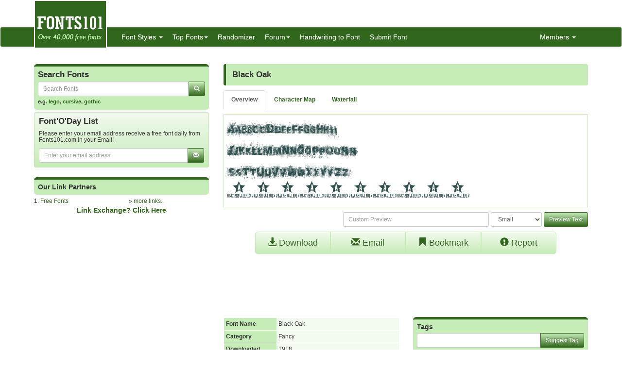

--- FILE ---
content_type: text/html; charset=utf-8
request_url: https://www.fonts101.com/fonts/view/Fancy/55553/Black_Oak
body_size: 6926
content:


<!DOCTYPE html>

<html>
<head>
    <meta name="viewport" content="width=device-width" />
    <title>Black Oak font download free (truetype)</title>
    <meta name="description" content="Fonts Black Oak font download for free, in ttf for windows and mac! Fonts Black Oak  in Fancy category" />
    <meta name="keywords" content="Fonts Black Oak  font, free Fonts Black Oak  download, free font Fonts Black Oak , download Fonts Black Oak , Fonts Black Oak  ttf download, email Fonts Black Oak  font, bookmark Fonts Black Oak  font, search Fonts Black Oak  font, freeware Fonts Black Oak  font, license Fonts Black Oak  font, tags Fonts Black Oak  font, rated Fonts Black Oak  font, Fonts Black Oak  mac, Fonts Black Oak  pc " />
    <meta name="google-site-verification" content="VSTG5SnZvqcZF8W5t3ekoh4Jz6ah5S47nHAtdw3sN2o" />
    <meta http-equiv="x-ua-compatible" content="IE=edge">
                        <link rel="shortcut icon" href="/themes/fonts101/favicon.ico" />
    
    <link href="/content/css?v=L4ZbFgkd74I7aeMmg4H2mCOFpOG8rpq6PTHHTWJIJ1E1" rel="stylesheet"/>

</head>
<body>

<div class="container">
    <div class="row">
        <div class="col-sm-12 hidden-xs" style="height: 55px;">
            <a href="https://www.fonts101.com/"><img src="/themes/fonts101/logo.png" style="position: absolute; z-index: 1;" class="hidden-xs" /></a>
            <div class="pull-right top5" style="margin-right: 10px;">
                <div class="social-icons">
                    
                </div>
            </div>
        </div>
    </div>

</div>
<nav class="navbar navbar-default navbar-condensed">
    <div class="container">
        <div class="container-fluid">
            <div class="navbar-header">
                <button type="button" class="navbar-toggle collapsed" data-toggle="collapse" data-target="#bs-example-navbar-collapse-1">
                    <span class="sr-only">Toggle navigation</span>
                    <span class="icon-bar"></span>
                    <span class="icon-bar"></span>
                    <span class="icon-bar"></span>
                </button>
                <a class="navbar-brand visible-xs" href="https://www.fonts101.com/">Fonts101.com</a>
            </div>
            <div class="collapse navbar-collapse logomargin" id="bs-example-navbar-collapse-1">
                <ul class="nav navbar-nav">
                    <li class="dropdown">
                        <a href="/font" class="dropdown-toggle" data-toggle="dropdown">Font Styles <span class="caret"></span></a>

                        <div class="dropdown-menu multi-column">
                            <div class="container-fluid">
                                <div class="row-fluid">
                                    <div class="col-md-4">
<ul class="dropdown-menu">
<li><a href="/latestfonts"  class="fonthighlight">Latest Fonts</a></li>
<li><a href="/3D-fonts">3D (762)</a></li>
<li><a href="/Architecture-fonts">Architecture (15)</a></li>
<li><a href="/Brandname-fonts">Brandname (2249)</a></li>
<li><a href="/Bubble-Style-fonts">Bubble Style (104)</a></li>
<li><a href="/Celtic-fonts">Celtic (109)</a></li>
<li><a href="/Creepy-fonts">Creepy (456)</a></li>
<li><a href="/Curly-fonts">Curly (184)</a></li>
<li><a href="/Cutesy-fonts">Cutesy (176)</a></li>
<li><a href="/Deco-fonts">Deco (649)</a></li>
<li><a href="/Digital-fonts">Digital (81)</a></li>
<li><a href="/Dingbats-fonts">Dingbats (2509)</a></li>
</ul>
</div>
<div class="col-md-4">
<ul class="dropdown-menu">
<li><a href="/Display-fonts">Display (511)</a></li>
<li><a href="/Eroded-fonts">Eroded (727)</a></li>
<li><a href="/Fancy-fonts">Fancy (14046)</a></li>
<li><a href="/Foreign-fonts">Foreign (256)</a></li>
<li><a href="/Gothic-fonts">Gothic (680)</a></li>
<li><a href="/Graffiti-fonts">Graffiti (447)</a></li>
<li><a href="/Groovy-fonts">Groovy (204)</a></li>
<li><a href="/Handwriting-fonts">Handwriting (2190)</a></li>
<li><a href="/Letter-Bats-fonts">Letter Bats (844)</a></li>
<li><a href="/Outline-fonts">Outline (372)</a></li>
<li><a href="/Pixel-fonts">Pixel (584)</a></li>
<li><a href="/Sans-Serif-fonts">Sans Serif (1309)</a></li>
</ul>
</div>
<div class="col-md-4">
<ul class="dropdown-menu">
<li><a href="/Script-fonts">Script (4775)</a></li>
<li><a href="/Serif-fonts">Serif (1023)</a></li>
<li><a href="/Slab-Serif-fonts">Slab Serif (43)</a></li>
<li><a href="/Stamped-fonts">Stamped (183)</a></li>
<li><a href="/Standard-fonts">Standard (3942)</a></li>
<li><a href="/Stencil-fonts">Stencil (183)</a></li>
<li><a href="/Tattoo-fonts">Tattoo (1)</a></li>
<li><a href="/Techno-fonts">Techno (2422)</a></li>
<li><a href="/Typewriter-fonts">Typewriter (84)</a></li>
<li><a href="/-fonts">Uncategorized (21762)</a></li>
<li><a href="/Unusual-fonts">Unusual (607)</a></li>
<li><a href="/Western-fonts">Western (97)</a></li>
</ul>
</div>

                                </div>
                            </div>

                        </div>
                    </li>
                    <li class="dropdown">
                        <a href="/fonts/topfonts" class="dropdown-toggle" data-toggle="dropdown" role="button">Top Fonts<span class="caret"></span></a>
                        <ul class="dropdown-menu" role="menu">
                            <li><a href="/fonts/topviewed">Top Viewed Fonts</a></li>
                            <li><a href="/fonts/topdownloaded">Top Downloaded Fonts</a></li>
                            <li><a href="/fonts/toprated">Top Rated Fonts</a></li>
                        </ul>
                    </li>
                    <li><a href="/fonts/randomizer">Randomizer</a></li>
                    <li class="dropdown">
                        <a href="/c/forum/" class="dropdown-toggle" data-toggle="dropdown" role="button">Forum<span class="caret"></span></a>
                        <ul class="dropdown-menu" role="menu">
                                <li><a href="/c/forum/topics/1/Font_o_Talk">Font o Talk!</a></li>
                                <li><a href="/c/forum/topics/2/Help__Support">Help / Support</a></li>
                                <li><a href="/c/forum/topics/3/Font_Requests">Font Requests</a></li>
                            <li><a href="/c/forum/post" style="color: red;">Post New Topic</a></li>
                        </ul>
                    </li>
                    <li><a href="/handwriting_convert">Handwriting to Font</a></li>

                    <li><a href="/submitfont">Submit Font</a></li>
                </ul>
                <ul class="nav navbar-nav navbar-right">
                    <li class="dropdown">
                        <a href="#" class="dropdown-toggle" data-toggle="dropdown" role="button">Members  <span class="caret"></span></a>
                            <ul class="dropdown-menu" role="menu">
                                <li><a href="/c/members/register">Sign Up</a></li>
                                <li><a href="/c/members/login">Login</a></li>
                                <li><a href="/c/members/resetpassword">Reset Password</a></li>
                            </ul>
                    </li>
                </ul>

            </div>
        </div>
    </div>
</nav>


    <div class="container bottom5 hidden-xs">
<div class="center-block text-center bottom10" style="width:100%;"><!-- Index Exchange: 970x250, 970x90, 728x90 (Banner) -->
<script type="text/javascript">
var CasaleArgs = new Object();
CasaleArgs.version = 2;
CasaleArgs.adUnits = "12,14,2";
CasaleArgs.casaleID = 160363;
</script>
<script type="text/javascript" src="https://js.casalemedia.com/casaleJTag.js"></script>
<!-- DO NOT MODIFY --></div><div class="clearfix bottom10"></div>
    </div>



    <div class="container">
        

<div class="row">

    
    <div class="col-sm-4">


<form action="/DoSearch" method="post">
    <div class="row">
        <div class="col-md-12">
            <div class="search-box">
                <h4>Search Fonts</h4>
                <div class="input-group col-md-12">
                    <input type="text" class="form-control input-sm" placeholder="Search Fonts" name="txtSearch" id="txtSearch"/>
                    <span class="input-group-btn">
                        <button class="btn btn-info btn-sm" type="submit">
                            <i class="glyphicon glyphicon-search"></i>
                        </button>
                    </span>
                </div>
                
                <span class="links">e.g. <a href="/search/lego">lego</a>, <a href="/search/cursive">cursive</a>, <a href="/search/gothic">gothic</a></span>
            </div>

        </div>
    </div>
</form>



<form action="/c/mailinglist/Subscribe/" data-ajax="true" data-ajax-begin="ajax_button_OnBegin(&#39;btn_submit_mailinglist&#39;,true);" data-ajax-complete="ajax_button_OnBegin(&#39;btn_submit_mailinglist&#39;,false);" data-ajax-failure="ajax_button_OnFailure(&#39;btn_submit_mailinglist&#39;,false);" data-ajax-method="POST" data-ajax-mode="replace" data-ajax-update="#rMailingResult" method="post">    <div class="well well-sm">
        <div class="row" id="divMailingList">
            <div class="col-md-12">
                <h4>Font&#39;O&#39;Day List</h4>
                <h5 class="small">Please enter your email address receive a free font daily from Fonts101.com in your Email!</h5>
                <div class="input-group col-md-12">
                    <input type="text" class="form-control input-sm" placeholder="Enter your email address" id="txtEmail" name="txtEmail" />
                    <span class="input-group-btn">
                        <button class="btn btn-info btn-sm" type="submit" id="btn_submit_mailinglist">
                            <i class="glyphicon glyphicon-envelope"></i>
                        </button>
                    </span>
                </div>
            </div>

        </div>

        <span id="rMailingResult"></span>

    </div>
</form>
<div class="center-block text-center bottom10" style="width:100%;"><!-- Index Exchange: 300x600 (Tower) -->
<script type="text/javascript">
var CasaleArgs = new Object();
CasaleArgs.version = 2;
CasaleArgs.adUnits = "8";
CasaleArgs.casaleID = 160363;
</script>
<script type="text/javascript" src="https://js.casalemedia.com/casaleJTag.js"></script>
<!-- DO NOT MODIFY --></div><div class="clearfix bottom10"></div>



<div class="box1"><h5>Our Link Partners</h5></div>
<div class="row fontsize-12">
    <div class="col-sm-6">
1. <a href="http://www.free-fonts.com" target="_blank">Free Fonts</a><br />
    </div>
    <div class="col-sm-6">
        » <a href="/c/linkexchange">more links..</a>
    </div>
</div>
<div class="row">
    <div class="col-sm-12 text-center fontbold">
        <a href="/c/linkexchange/submit">Link Exchange? Click Here</a>
    </div>
</div>
    </div>

    <div class="col-sm-8">

            <div class="content-header">
                <h1>Black Oak</h1>
            </div>
            <ul class="nav nav-tabs small top10 bottom10 fontbold">
                <li role="presentation" id="overview" class="active"><a href="#" data-toggle="ajaxGet" data-selector="overview">Overview</a></li>
                <li role="presentation" id="charmap"><a href="/charmap/55553" data-toggle="ajaxGet" data-selector="charmap">Character Map</a></li>
                <li role="presentation" id="waterfall"><a href="/waterfall/55553" data-toggle="ajaxGet" data-selector="waterfall">Waterfall</a></li>
            </ul>
            <div id="divAjax"></div>
            <div id="divOverView">

                <div class="boxborder">
                    <span id="rResults"><img class="img-responsive" src="/previews/786/Black_Oak_font_preview_55553_2.png"></span>

                </div>
<form action="/FontPreview/?FID=55553" class="form-inline text-right top10" data-ajax="true" data-ajax-begin="ajax_button_OnBegin(&#39;btn_submit&#39;,true);" data-ajax-complete="ajax_button_OnBegin(&#39;btn_submit&#39;,false);" data-ajax-failure="ajax_button_OnFailure(&#39;btn_submit&#39;,false);" data-ajax-method="POST" data-ajax-mode="replace" data-ajax-update="#rResults" method="post"><input name="__RequestVerificationToken" type="hidden" value="EiEkfL6bj3SQJ0TmKoqheHkGjPAfEQTYDiu7sOxhvNm1eNS-ukXHbzp45yvKSqWwcFvIcbYIJnAXPaVhIOajmvmsoAXD6msz5tyg29VDCAk1" />                    <input type="text" class="form-control input-sm" placeholder="Custom Preview" style="width: 40%;" id="txtText" name="txtText" />
                    <select id="cmbSize" name="cmbSize" size="1" class="form-control input-sm">
                        <option value="Small">Small</option>
                        <option value="Medium">Medium</option>
                        <option value="Large">Large</option>
                        <option value="Extra Large">Extra Large</option>
                    </select>
                    <button type="submit" id="btn_submit" class="btn btn-primary btn-sm">Preview Text</button>
</form>
                <div class="row top10">
                    <div class="col-sm-10 col-sm-offset-1">
                        
                        <div class="btn-group btn-group-justified" role="group" aria-label="...">
                            <a href="/download/55553/Black_Oak/AD804EB1C65C6D72CD08842EB245CDED" class="btn btn-default btn-lg"><span class="glyphicon glyphicon-download-alt" aria-hidden="true"></span> Download</a>
                            <a href="/email/55553/Black_Oak" class="btn btn-default btn-lg"><span class="glyphicon glyphicon-envelope" aria-hidden="true"></span> Email</a>
                            <a href="/bookmark/55553/Black_Oak" class="btn btn-default btn-lg"><span class="glyphicon glyphicon-bookmark" aria-hidden="true"></span> Bookmark</a>
                            <a href="/report/55553/Black_Oak" class="btn btn-default btn-lg"><span class="glyphicon glyphicon-exclamation-sign" aria-hidden="true"></span> Report</a>
                        </div>

                    </div>
                </div>
                <div class="row top10">
<div class="center-block text-center bottom10" style="width:100%;"><script async src="//pagead2.googlesyndication.com/pagead/js/adsbygoogle.js"></script>
<!-- Fonts101 -->
<ins class="adsbygoogle"
     style="display:block"
     data-ad-client="ca-pub-5381619828069515"
     data-ad-slot="6887208380"
     data-ad-format="horizontal"></ins>
<script>
(adsbygoogle = window.adsbygoogle || []).push({});
</script></div><div class="clearfix bottom10"></div>


                </div>

                <div class="row top10">
                    <div class="col-sm-6">
                        <table class="table table-condensed table_font_info">
                            <tbody>
                                <tr>
                                    <th>Font Name</th>
                                    <td>Black Oak</td>
                                </tr>
                                <tr>
                                    <th>Category</th>
                                    <td>Fancy</td>
                                </tr>
                                <tr>
                                    <th>Downloaded</th>
                                    <td>1918</td>
                                </tr>
                                <tr>
                                    <th>Viewed</th>
                                    <td>12445</td>
                                </tr>
                                <tr>
                                    <th>File Size</th>
                                    <td>403 kb</td>
                                </tr>
                                <tr>
                                    <th>License Type</th>
                                    <td>Free for personal use </td>
                                </tr>
                                <tr>
                                    <th>Uploaded On</th>
                                    <td>16-Apr-2010</td>
                                </tr>
                                <tr>
                                    <th>Uploaded By</th>
                                    <td>Fonts101Bot </td>
                                </tr>
                                <tr>
                                    <th>&nbsp;</th>
                                    <td><strong>Font available for download free!</strong> </td>
                                </tr>
                            </tbody>

                        </table>
                    </div>
                    <div class="col-sm-6">
                        <form action="/TagSuggest/?FID=55553" class="form-horizontal" data-ajax="true" data-ajax-begin="ajax_button_OnBegin(&#39;btn_submit_tags&#39;,true);" data-ajax-complete="ajax_button_OnBegin(&#39;btn_submit_tags&#39;,false);" data-ajax-failure="ajax_button_OnFailure(&#39;btn_submit_tags&#39;,false);" data-ajax-method="POST" data-ajax-mode="replace" data-ajax-update="#rResults_tags" method="post"><input name="__RequestVerificationToken" type="hidden" value="h9o6M7QogFCX7E1-WF0McGBZb_1p_c4emhDPNaOoRmqab07JLnBJhebAgYu-weIPXbTXfHzC494B6TGh4efW6elpBC-1X9bh-pr409XBxhY1" />                            <div class="box1">
                                <h5>Tags</h5>
                                <div class="input-group top5">
                                    <input type="text" class="form-control input-sm" id="txtTag" name="txtTag" />
                                    <span class="input-group-btn">
                                        <button type="submit" class="btn btn-primary btn-sm" id="btn_submit_tags">Suggest Tag</button>
                                    </span>
                                </div>
                                <span id="rResults_tags"></span>

                            </div>
</form>
                        <div class="panel panel-info">
                            <div class="panel-heading">Rating</div>
                            <div class="panel-body text-center">
                                <input class="rating" data-max="5" data-min="1" id="fontRating" name="fontRating" type="number" data-table="FontsDB" data-key="FID" data-keyvalue="55553" value="0" />
                                <span id="ratingResult" class="ratingResult">
                                        Not Rated Yet
                                </span>
                            </div>
                        </div>
                    </div>

                </div>
            </div>
            <br />



<div class="content-header">
    <h2>Other Similar Fonts </h2>
</div>

    <div class="content bottom10">
        <div class="label label-default pull-right">9.1k views</div>
        <div class="boxborder">
            <a href="/fonts/view/Uncategorized/34883/TS_Block"><img src="/previews/9/TS_Block_font_preview_34883_1.png" class="img-responsive" /></a>
        </div>
        <div class="curve-bottom linkdark">
            TS Block
            <a href="/fonts/view/Uncategorized/34883/TS_Block" class="pull-right"><span class="glyphicon glyphicon-download-alt" aria-hidden="true"></span> Download</a>
        </div>
    </div>
    <div class="content bottom10">
        <div class="label label-default pull-right">4.7k views</div>
        <div class="boxborder">
            <a href="/fonts/view/Uncategorized/73507/DJB_My_Last_Amen"><img src="/previews/358/DJB_My_Last_Amen_font_preview_73507_1.png" class="img-responsive" /></a>
        </div>
        <div class="curve-bottom linkdark">
            DJB My Last Amen
            <a href="/fonts/view/Uncategorized/73507/DJB_My_Last_Amen" class="pull-right"><span class="glyphicon glyphicon-download-alt" aria-hidden="true"></span> Download</a>
        </div>
    </div>
    <div class="content bottom10">
        <div class="label label-default pull-right">3.9k views</div>
        <div class="boxborder">
            <a href="/fonts/view/Fancy/81979/Quite_Colorful"><img src="/previews/637/Quite_Colorful_font_preview_81979_1.png" class="img-responsive" /></a>
        </div>
        <div class="curve-bottom linkdark">
            Quite Colorful
            <a href="/fonts/view/Fancy/81979/Quite_Colorful" class="pull-right"><span class="glyphicon glyphicon-download-alt" aria-hidden="true"></span> Download</a>
        </div>
    </div>
    <div class="content bottom10">
        <div class="label label-default pull-right">6.4k views</div>
        <div class="boxborder">
            <a href="/fonts/view/Fancy/61135/Wireframe"><img src="/previews/350/Wireframe_font_preview_61135_1.png" class="img-responsive" /></a>
        </div>
        <div class="curve-bottom linkdark">
            Wireframe
            <a href="/fonts/view/Fancy/61135/Wireframe" class="pull-right"><span class="glyphicon glyphicon-download-alt" aria-hidden="true"></span> Download</a>
        </div>
    </div>
    <div class="content bottom10">
        <div class="label label-default pull-right">6k views</div>
        <div class="boxborder">
            <a href="/fonts/view/Dingbats/73485/Smoking"><img src="/previews/91/Smoking_font_preview_73485_1.png" class="img-responsive" /></a>
        </div>
        <div class="curve-bottom linkdark">
            Smoking
            <a href="/fonts/view/Dingbats/73485/Smoking" class="pull-right"><span class="glyphicon glyphicon-download-alt" aria-hidden="true"></span> Download</a>
        </div>
    </div>
    <div class="content bottom10">
        <div class="label label-default pull-right">6.6k views</div>
        <div class="boxborder">
            <a href="/fonts/view/Brandname/11634/Dong"><img src="/previews/53/Dong_font_preview_11634_1.png" class="img-responsive" /></a>
        </div>
        <div class="curve-bottom linkdark">
            Dong
            <a href="/fonts/view/Brandname/11634/Dong" class="pull-right"><span class="glyphicon glyphicon-download-alt" aria-hidden="true"></span> Download</a>
        </div>
    </div>
    <div class="content bottom10">
        <div class="label label-default pull-right">5.2k views</div>
        <div class="boxborder">
            <a href="/fonts/view/Uncategorized/43347/RMKitty"><img src="/previews/561/RMKitty_font_preview_43347_1.png" class="img-responsive" /></a>
        </div>
        <div class="curve-bottom linkdark">
            RMKitty
            <a href="/fonts/view/Uncategorized/43347/RMKitty" class="pull-right"><span class="glyphicon glyphicon-download-alt" aria-hidden="true"></span> Download</a>
        </div>
    </div>
    <div class="content bottom10">
        <div class="label label-default pull-right">4.9k views</div>
        <div class="boxborder">
            <a href="/fonts/view/Techno/71227/Eagle_Strike_Bold_Out_Ital"><img src="/previews/447/Eagle_Strike_Bold_Out_Ital_font_preview_71227_1.png" class="img-responsive" /></a>
        </div>
        <div class="curve-bottom linkdark">
            Eagle Strike Bold Out Ital
            <a href="/fonts/view/Techno/71227/Eagle_Strike_Bold_Out_Ital" class="pull-right"><span class="glyphicon glyphicon-download-alt" aria-hidden="true"></span> Download</a>
        </div>
    </div>
    <div class="content bottom10">
        <div class="label label-default pull-right">6.1k views</div>
        <div class="boxborder">
            <a href="/fonts/view/Fancy/56200/Sinder_Normal"><img src="/previews/452/Sinder_Normal_font_preview_56200_1.png" class="img-responsive" /></a>
        </div>
        <div class="curve-bottom linkdark">
            Sinder Normal
            <a href="/fonts/view/Fancy/56200/Sinder_Normal" class="pull-right"><span class="glyphicon glyphicon-download-alt" aria-hidden="true"></span> Download</a>
        </div>
    </div>
    <div class="content bottom10">
        <div class="label label-default pull-right">6.8k views</div>
        <div class="boxborder">
            <a href="/fonts/view/Uncategorized/32140/AC1Easter"><img src="/previews/397/AC1Easter_font_preview_32140_1.png" class="img-responsive" /></a>
        </div>
        <div class="curve-bottom linkdark">
            AC1-Easter
            <a href="/fonts/view/Uncategorized/32140/AC1Easter" class="pull-right"><span class="glyphicon glyphicon-download-alt" aria-hidden="true"></span> Download</a>
        </div>
    </div>


    </div>
</div>



    </div>
    <footer class="footer">
        <div class="container">

    <div class="row">
        <div class="col-sm-6">Copyright ©2026 Fonts101.com - All Rights Reserved.- {ExecutionTime}</div>
        <div class="col-sm-6 text-right">
                <a href="/c/pages/privacy-policy">Privacy Policy</a> -
                            <a href="/c/pages/dmca">DMCA Information</a> -
                            <a href="/c/linkexchange">Link Excange</a> -
                            <a href="/c/mailinglist">Mailing List</a> -
             <a href="/c/pages/contactus">Contact Us</a> 

        </div>
    </div>

        </div>

    </footer>



<form action="/c/mailinglist/Subscribe/" data-ajax="true" data-ajax-begin="ajax_button_OnBegin(&#39;btn_submit_mailinglist_pop&#39;,true);" data-ajax-complete="ajax_button_OnBegin(&#39;btn_submit_mailinglist_pop&#39;,false);" data-ajax-failure="ajax_button_OnFailure(&#39;btn_submit_mailinglist_pop&#39;,false);" data-ajax-method="POST" data-ajax-mode="replace" data-ajax-update="#rMailingResultPOP" method="post">            <div class="mailinglist_bottom" id="mailinglist_bottom">

                <div class="well well-sm">
                    <div id="divMailingListPOP" class="row">
                        <div class="col-md-12">
                            <h4>Font&#39;O&#39;Day List</h4>
                            <h5 class="small">Please enter your email address receive a free font daily from Fonts101.com in your Email!</h5>
                            <div class="input-group col-md-12">
                                <input type="text" name="txtEmail" id="txtEmail" placeholder="Enter your email address" class="form-control input-sm">
                                <span class="input-group-btn">
                                    <button id="btn_submit_mailinglist_pop" type="submit" class="btn btn-info btn-sm">
                                        <i class="glyphicon glyphicon-envelope"></i>
                                    </button>
                                </span>
                            </div>
                        </div>
                    </div>
                    <div id="rMailingResultPOP"></div>
                </div>
                <a href="javascript:;" onclick="CloseMailingListPOP();" class="closeicon"><span class="glyphicon glyphicon-remove"></span></a>
            </div>
</form>    

    <script src="/bundles/jquery?v=8Oos0avDZyPg-cbyVzvkIfERIE1DGSe3sRQdCSYrgEQ1"></script>

    <script src="/bundles/jqueryval?v=dt3XaqpEn4rFA9MkDy2QmR-5tTdUVpSHTuOr3x-Sw981"></script>

    <script src="/bundles/bootstrap?v=lescQEuG5u4jd-GcVDBcbpUOSyTDIg0Kk9zHDX55GCw1"></script>

    <script src="/bundles/jsscripts?v=ia5rpvsipDU85NZUxSi4JsbNG_waJJghLvzFHvH6M541"></script>

    
    <script>
        $(document).ready(function () {
            $('#fontRating').on('change', function () {
                var current_star = $(this).val();
                var table = $('#fontRating').data("table");
                var key = $('#fontRating').data("key");
                var keyvalue = $('#fontRating').data("keyvalue");
                $('#ratingResult').hide();
                $('#ratingResult').html("Rating...");
                $('#ratingResult').fadeIn('slow');
                $('#ratingResult').load('/shared/ratingSubmit', { rating: current_star, key: key, keyvalue: keyvalue, table: table });
            });


        });


        function ShowTab(tabName) {
            HideTabs();
            $('#' + tabName).addClass('active');
        }
        function HideTabs() {
            $('#charmap').removeClass('active');
            $('#overview').removeClass('active');
            $('#waterfall').removeClass('active');
            $('#gallery').removeClass('active');
            $('#more').removeClass('active');
        }

        $(document).ready(function () {

            $('[data-toggle="ajaxGet"]').bind('click', function (e) {
                e.preventDefault();
                HideTabs();
                //var m = this;
                //$(m).addClass("disabled");
                var id = $(this).attr('data-selector');
                var url = $(this).attr('href');
                $('#' + id).addClass('active');
                $("#divAjax").html("<img src='/content/images/ajax-loader-arrow.gif' />");
                $("#divOverView").hide();
                if (id == "overview") {
                    $("#divOverView").show();
                    $("#divAjax").html('');
                }
                else {
                    $.get(url, function (data) {
                        $('#divAjax').html(data);
                    })
                         .error(function (jqXHR, textStatus, errorThrown) {
                             alert('Some error occurred, please try again.'); $(m).removeClass("disabled");
                         });
                }

            });

        });
        //$(document).ready(function () {
        //    var s = $("#sticky");
        //    var sCol = $("#stickyColumn");
        //    var pos = (sCol.position().top + s.position().top);
        //    $(window).scroll(function () {
        //        var windowpos = $(window).scrollTop();
        //        s.html("sCol: " + sCol.position().top + " <br/>Distance from top:" + pos + "<br />Scroll position: " + windowpos);


        //        if (windowpos >= pos) {
        //            $('#sticky').css('margin-top', windowpos - pos + 10);
        //        } else {
        //            $('#sticky').css('margin-top', '5px');
        //        }
        //    });
        //});
    </script>


    <script>
        $(document).ready(function () {
            setTimeout(function () {
                ShowMailingListPOP();
            }, 5000);
        });

        $('.preview').popover({
            'trigger':'hover',
            'html':true,
            'content':function(){
                var url = $(this).attr("data-image-url");
                return '<img src="'+url+'" style="width:100%;">';
            }
        });
        $('.preview-popover').popover({
            'trigger':'hover',
            'html':true
        });
        $(function () {
            $("body").tooltip({ selector: '[data-toggle="tooltip"]' });
        });
    </script>
        <script>
            (function (i, s, o, g, r, a, m) {
                i['GoogleAnalyticsObject'] = r; i[r] = i[r] || function () {
                    (i[r].q = i[r].q || []).push(arguments)
                }, i[r].l = 1 * new Date(); a = s.createElement(o),
                m = s.getElementsByTagName(o)[0]; a.async = 1; a.src = g; m.parentNode.insertBefore(a, m)
            })(window, document, 'script', '//www.google-analytics.com/analytics.js', 'ga');

            ga('create', 'UA-57224202-1', 'auto');
            ga('send', 'pageview');

        </script>
            <script type="text/javascript">
            var sc_project=10541929;
            var sc_invisible=1;
            var sc_security="dcee85aa";
        </script>
        <script type="text/javascript" async src="https://www.statcounter.com/counter/counter.js"></script>
        <noscript>
            <div class="statcounter"> <a title="hits counter" href="http://statcounter.com/" target="_blank"> <img class="statcounter" src="http://c.statcounter.com/10541929/0/dcee85aa/1/" alt="hits counter"></a></div>
        </noscript>

    


<script defer src="https://static.cloudflareinsights.com/beacon.min.js/vcd15cbe7772f49c399c6a5babf22c1241717689176015" integrity="sha512-ZpsOmlRQV6y907TI0dKBHq9Md29nnaEIPlkf84rnaERnq6zvWvPUqr2ft8M1aS28oN72PdrCzSjY4U6VaAw1EQ==" data-cf-beacon='{"version":"2024.11.0","token":"3527146ab3714ee09e5d06985baf6f86","r":1,"server_timing":{"name":{"cfCacheStatus":true,"cfEdge":true,"cfExtPri":true,"cfL4":true,"cfOrigin":true,"cfSpeedBrain":true},"location_startswith":null}}' crossorigin="anonymous"></script>
</body>
</html><script>$(document).ready(function () {$('#loadTime').html('.025 s');});</script>

--- FILE ---
content_type: text/html; charset=utf-8
request_url: https://www.google.com/recaptcha/api2/aframe
body_size: 224
content:
<!DOCTYPE HTML><html><head><meta http-equiv="content-type" content="text/html; charset=UTF-8"></head><body><script nonce="AiikjKTdXu9XtXLG30m_gg">/** Anti-fraud and anti-abuse applications only. See google.com/recaptcha */ try{var clients={'sodar':'https://pagead2.googlesyndication.com/pagead/sodar?'};window.addEventListener("message",function(a){try{if(a.source===window.parent){var b=JSON.parse(a.data);var c=clients[b['id']];if(c){var d=document.createElement('img');d.src=c+b['params']+'&rc='+(localStorage.getItem("rc::a")?sessionStorage.getItem("rc::b"):"");window.document.body.appendChild(d);sessionStorage.setItem("rc::e",parseInt(sessionStorage.getItem("rc::e")||0)+1);localStorage.setItem("rc::h",'1769419777465');}}}catch(b){}});window.parent.postMessage("_grecaptcha_ready", "*");}catch(b){}</script></body></html>